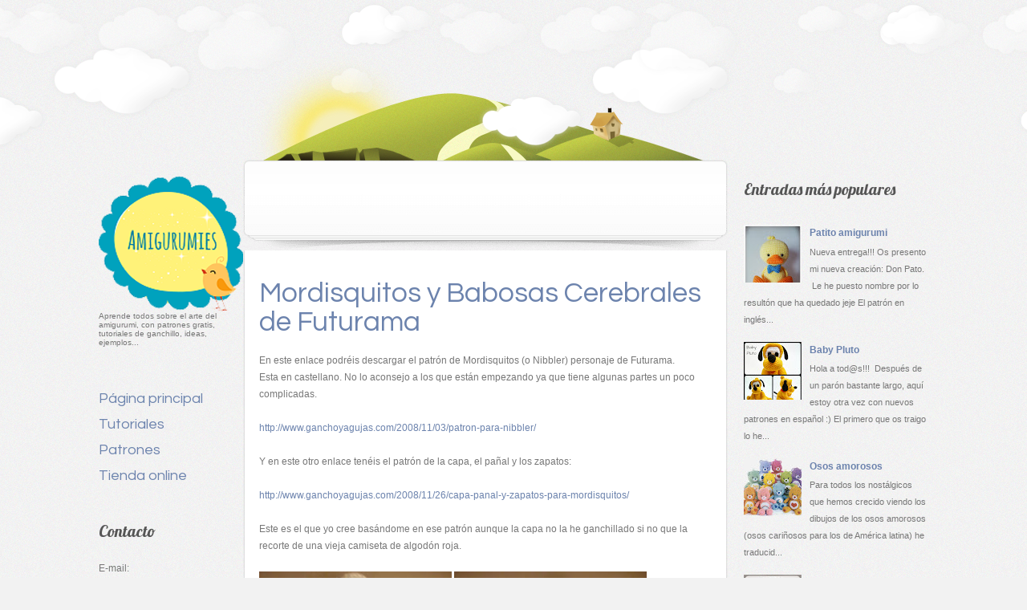

--- FILE ---
content_type: text/html; charset=UTF-8
request_url: http://amigurumies.blogspot.com/2009/10/mordisquitos-de-futurama.html
body_size: 17084
content:
<!DOCTYPE html>
<html dir='ltr' xmlns='http://www.w3.org/1999/xhtml' xmlns:b='http://www.google.com/2005/gml/b' xmlns:data='http://www.google.com/2005/gml/data' xmlns:expr='http://www.google.com/2005/gml/expr'>
<head>
<link href='https://www.blogger.com/static/v1/widgets/2944754296-widget_css_bundle.css' rel='stylesheet' type='text/css'/>
<meta content='text/html; charset=UTF-8' http-equiv='Content-Type'/>
<meta content='blogger' name='generator'/>
<link href='http://amigurumies.blogspot.com/favicon.ico' rel='icon' type='image/x-icon'/>
<link href='http://amigurumies.blogspot.com/2009/10/mordisquitos-de-futurama.html' rel='canonical'/>
<link rel="alternate" type="application/atom+xml" title="AMIGURUMIES - Atom" href="http://amigurumies.blogspot.com/feeds/posts/default" />
<link rel="alternate" type="application/rss+xml" title="AMIGURUMIES - RSS" href="http://amigurumies.blogspot.com/feeds/posts/default?alt=rss" />
<link rel="service.post" type="application/atom+xml" title="AMIGURUMIES - Atom" href="https://www.blogger.com/feeds/4487324596559253989/posts/default" />

<link rel="alternate" type="application/atom+xml" title="AMIGURUMIES - Atom" href="http://amigurumies.blogspot.com/feeds/4641523602982674664/comments/default" />
<!--Can't find substitution for tag [blog.ieCssRetrofitLinks]-->
<link href='https://blogger.googleusercontent.com/img/b/R29vZ2xl/AVvXsEjwsqyJ8_8yyHn4u6tKV49JBPtPSPrf7eVo5jdgRtvYToitTiYHEIssLbbDYvM14XT8VfM7lie2hAjF5-1ExU02BFr98s8AxNRwWkB9q6PjijpgZQtOsOnn-cv7Kn6FNLbPbn9RQhJKXAUw/s320/nibbler.jpg' rel='image_src'/>
<meta content='http://amigurumies.blogspot.com/2009/10/mordisquitos-de-futurama.html' property='og:url'/>
<meta content='Mordisquitos y Babosas Cerebrales de Futurama' property='og:title'/>
<meta content='En este enlace podréis descargar el patrón de Mordisquitos (o Nibbler) personaje de Futurama. Esta en castellano. No lo aconsejo a los que e...' property='og:description'/>
<meta content='https://blogger.googleusercontent.com/img/b/R29vZ2xl/AVvXsEjwsqyJ8_8yyHn4u6tKV49JBPtPSPrf7eVo5jdgRtvYToitTiYHEIssLbbDYvM14XT8VfM7lie2hAjF5-1ExU02BFr98s8AxNRwWkB9q6PjijpgZQtOsOnn-cv7Kn6FNLbPbn9RQhJKXAUw/w1200-h630-p-k-no-nu/nibbler.jpg' property='og:image'/>
<title>
Mordisquitos y Babosas Cerebrales de Futurama | AMIGURUMIES
</title>
<style type='text/css'>@font-face{font-family:'Lobster';font-style:normal;font-weight:400;font-display:swap;src:url(//fonts.gstatic.com/s/lobster/v32/neILzCirqoswsqX9zo-mM4MwWJXNqA.woff2)format('woff2');unicode-range:U+0460-052F,U+1C80-1C8A,U+20B4,U+2DE0-2DFF,U+A640-A69F,U+FE2E-FE2F;}@font-face{font-family:'Lobster';font-style:normal;font-weight:400;font-display:swap;src:url(//fonts.gstatic.com/s/lobster/v32/neILzCirqoswsqX9zoamM4MwWJXNqA.woff2)format('woff2');unicode-range:U+0301,U+0400-045F,U+0490-0491,U+04B0-04B1,U+2116;}@font-face{font-family:'Lobster';font-style:normal;font-weight:400;font-display:swap;src:url(//fonts.gstatic.com/s/lobster/v32/neILzCirqoswsqX9zo2mM4MwWJXNqA.woff2)format('woff2');unicode-range:U+0102-0103,U+0110-0111,U+0128-0129,U+0168-0169,U+01A0-01A1,U+01AF-01B0,U+0300-0301,U+0303-0304,U+0308-0309,U+0323,U+0329,U+1EA0-1EF9,U+20AB;}@font-face{font-family:'Lobster';font-style:normal;font-weight:400;font-display:swap;src:url(//fonts.gstatic.com/s/lobster/v32/neILzCirqoswsqX9zoymM4MwWJXNqA.woff2)format('woff2');unicode-range:U+0100-02BA,U+02BD-02C5,U+02C7-02CC,U+02CE-02D7,U+02DD-02FF,U+0304,U+0308,U+0329,U+1D00-1DBF,U+1E00-1E9F,U+1EF2-1EFF,U+2020,U+20A0-20AB,U+20AD-20C0,U+2113,U+2C60-2C7F,U+A720-A7FF;}@font-face{font-family:'Lobster';font-style:normal;font-weight:400;font-display:swap;src:url(//fonts.gstatic.com/s/lobster/v32/neILzCirqoswsqX9zoKmM4MwWJU.woff2)format('woff2');unicode-range:U+0000-00FF,U+0131,U+0152-0153,U+02BB-02BC,U+02C6,U+02DA,U+02DC,U+0304,U+0308,U+0329,U+2000-206F,U+20AC,U+2122,U+2191,U+2193,U+2212,U+2215,U+FEFF,U+FFFD;}</style>
<style id='page-skin-1' type='text/css'><!--
/*
==================================================
Template name: Legit
Version:1.0
Author: Biyan
url: http://www.dzignine.com
==================================================
/* Variable definitions
====================
<Variable name="keycolor" description="Main Color" type="color" default="#1a222a"/>
<Variable name="body.background" description="Body Background" type="background"
color="#f6f6f6"
default="#f2f2f2 url(https://blogger.googleusercontent.com/img/b/R29vZ2xl/AVvXsEiGDiGpPGMRHgRmP7LGVVpdmtPcOW0maIocrrUZFiLEtYDcCIwziVH1R4JbP9KfLf-ch9txl_Y8_SD-7Z57F2krEzmIbmEwsbv9fR2X3F6x2TKESecwVLm80nEXdiGrVQAnCGjaskkzfF8/s0/wood_floor_by_gnrbishop.jpg) repeat-x scroll top center"
/>
<Variable name="textcolor" description="Text Color"
type="color" default="#444">
<Variable name="post.title.color" description="Post Title Color"
type="color" default="#aa000b">
<Variable name="bgcolor" description="background color"
type="color" default="#f2f2f2">
<Variable name="header.bg.color" description="Header background color"
type="color" default="#ca3c3a">
<Variable name="sidebar.bgtitle.color" description="Sidebar Title Bg color"
type="color" default="#d3000e">
<Variable name="sidebar.title.textcolor" description="Sidebar Title Color"
type="color" default="#fff">
<Variable name="sidebar.title.shadowcolor" description="Sidebar shadow Color"
type="color" default="#000">
<Variable name="menu.bg.color" description="Menu Background Color"
type="color" default="#750005">
<Variable name="menu.textcolor" description="Menu Text Color"
type="color" default="#f2f2f2">
<Variable name="menu.hover.color" description="Menu Hover Color"
type="color" default="#1e1b1b">
<Variable name="bordercolor" description="Border Color"
type="color" default="#ddd">
<Variable name="bodyfont" description="Text Font"
type="font" default="12px Georgia, 'Times New Roman', Serif">
<Variable name="header.font" description="Blog Title Font"
type="font" default="normal normal 18px Georgia, 'Times New Roman', Serif">
<Variable name="header.description.font" description="Blog Description Font"
type="font" default="normal normal 18px Georgia, 'Times New Roman', Serif">
<Variable name="title.font" description="Post title font"
type="font" default="normal normal 18px Georgia, 'Times New Roman', Serif">
<Variable name="navigation.font" description="Navigation font"
type="font" default="normal normal 18px Georgia, 'Times New Roman', Serif">
<Variable name="widget.title.font" description="widget title font"
type="font" default="normal normal 18px Georgia, 'Times New Roman', Serif">
*/
/* ===================
General
=================== */
body {
background:#f2f2f2 url(http://4.bp.blogspot.com/-82QaVJc_IjU/T8_GxXP2n6I/AAAAAAAAC2Q/l5mH9Kzzs1E/s000/body.png) repeat scroll top center /* Credit: Pixel Oplosan (http://www.pixeloplosan.com) */;
margin:0;
color:#777777;
}
a:link, a:visited, a:hover {
color:#6c83ad;
text-decoration:none;
}
a:hover {
color:#45597f;
text-decoration:underline;
}
a img {
border-width:0;
}
#navbar-iframe,
#LinkList1 h2,
.feed-links {
display:none
}
.firstline {
text-transform:uppercase;
font-size:11px;
}
h1, h2, h3, h4, h5, h6 {
font-family:Arial, Helvetica, sans-serif;
font-weight:normal;
clear:both;}
h1 {font-size:28px;}
h2 {font-size:24px;}
h3 {font-size:20px;}
h4 {font-size:12px;}
h5 {font-size:10px;}
h6 {font-size:8px;}
hr {
background-color:#777777;
border:0;
height:1px;
margin-bottom:2px;
clear:both;
}
pre {
overflow:auto;
padding:10px;
background:#635c5c;
color:#fff;
margin-bottom:0;
}
/* ===================
Header
=================== */
#header-wrapper {
width: 100%;
overflow:hidden;
padding:0;
}
#header {
padding-bottom:50px;
}
#header .caption {
font-size:16px;
font-family:Garamond, Georgia, 'Times New Roman', serif;
font-style:italic;
}
#header h1 {
margin:0;
padding:10px 0 0 0;
font:normal normal 36px Lobster;
color:#666;
}
#header .description {
margin:0;
padding:0;
font:normal normal 10px Verdana, Geneva, sans-serif;
}
#header a {
color:#666;
text-decoration:none;
}
#header a:hover {
color:#111;
}
/* ===================
Outer-Wrapper
=================== */
#outer-wrapper {
width: 1074px;
margin:0 auto;
padding:0;
text-align:left;
font: normal normal 12px Helvetica, Arial, Sans;
}
#content-wrapper {
width:100%;
}
/* ===================
Set cloud
=================== */
#mountain {
background:url(https://blogger.googleusercontent.com/img/b/R29vZ2xl/AVvXsEjaYyOGyjx7FO5nzYkZkB0C46_4M3Qy4eECxP1fBajeM4B0ShaN_0Uv2W9DgKfhkowXOMV3QOpjChVj3YydliLcnPdaEXbq59VmL-1zdGgrx8UC9lpQqm22thYc7TEnKCWNZjTX-0aOOY8/s0/mountain.png) no-repeat 205px bottom;
height:200px;
width:100%;
margin:0 auto -1px auto;
}
#cover-cloud {
width:100%;
min-width:1074px;
height:200px;
position:absolute;
z-index:100;
left:0;
}
#cloud {
background: url(https://blogger.googleusercontent.com/img/b/R29vZ2xl/AVvXsEj36w7fH-mmOtgHi_llH-a3gJCHJMlfrO1l1SPxBmd6nCCD95214HMmcKnEwHfnbyzgb_JbP2DwG_FI5e-DfPQ4TRIQ15dmlDhyl1S_RR9PGrd7Y_K0MeY51iPblIskeZq_u5L7YSnSEFs/s0/cloud1.png) repeat-x 0 0;
position: absolute;
width:100%;
height:188px;
z-index: 200;
}
#cloud2 {
background: url(https://blogger.googleusercontent.com/img/b/R29vZ2xl/AVvXsEj7gQkDJxvACj6iqpaYnhRNZoQblMRrju6DIFcpCWAYiXhwJ6GJutKjXKI8ufulOuzVzhtGnEKiRZ1r2rlZG6VXjkBLybUVegs_hpRvYnQnqBFuabtDYxd0L_MWwEJ24WBM6BunaMtFJ9I/s0/cloud2.png) repeat-x 0 0;
position: absolute;
width:100%;
height:125px;
z-index: 300;
}
#cloud3 {
background: url(https://blogger.googleusercontent.com/img/b/R29vZ2xl/AVvXsEipno3o8fWsmdkRbDXNTUTngd79HRcgCjPDTrwloPV5QE0QltZmGOKMZAZnTjeyrZ2PCt1-hfyC0yaaK2d3mIgTWpGX9Vqiabu7OcFdc7KYfX5Iktvwqjb43x4sr7jZFdtZSZzy5vMvhro/s0/cloud3.png) repeat-x 0 0;
position: absolute;
width:100%;
height:46px;
z-index: 400;
}
/* ===================
Navigation
=================== */
.PageList h2 {
display:none
}
.PageList ul {
list-style:none;
margin:10px 0 0 0;
line-height:2.3em;
}
.PageList ul li {
padding:5px 0;
color:#666;
background:none;
border:none;
}
.PageList ul li a {
font:normal normal 18px 'Questrial';
}
.PageList .selected a {
color:#111;
font-weight:normal!important;
}
/* ===================
Primary Content
=================== */
#main-wrapper {
float: left;
width: 604px;
background:url(https://blogger.googleusercontent.com/img/b/R29vZ2xl/AVvXsEj8XSHym1e_YqEOyh4vDXpWUoO2RLALr_PeNP0KpnI2kAzR8BunraqPNFhO0AbMpmDbKJuE7VTSwNIiva8HtfgTniKow1wJYuFVMIaJ2FS7lL7nX6iGieLc4z5Yc6d3IGNaJlZTBLwcj5E/s0/post-head.png) no-repeat center top;
}
#main {
background:url(https://blogger.googleusercontent.com/img/b/R29vZ2xl/AVvXsEjpYbXE-QDcKb6YO3t8nN3PId4tKhfiuBtnZAEyuE51iNlGBp0yyIfrDg3SZX0f6DfRnk37kfF-4WAV_hEzTl6IgeB331hz7Kpqd5T_ncO3YCG5of28GjpUicFpewTqHQcOuTOueKK3v5o/s0/post-midd.png) repeat-y center top;
.background-position:left top;
}
#main .widget {
background:url(https://blogger.googleusercontent.com/img/b/R29vZ2xl/AVvXsEgHN2r5IN0AezdbNCDMXfTubIbaINQGwCRWq5T6hul3bUkaXb2uLvPksgbhDdniSWkc9vKWH2QKxR4O2R9VOif2wblKqsJ5wQl_nBqZn1JuWx3mjD6syIiNjlDLK96TcEu56NxAI2aO45E/s0/post-foot.png) no-repeat center bottom;
background-position:left bottom;
margin:30px 0;
padding:0 20px 20px 20px;
}
.main .Blog {
border-bottom-width: 0;
}
.post-header-line-1 {
clear:both;
font-size:11px;
text-align:lleft;
line-height:1.6em;
}
.hentry-top {
font-size:8px;
text-transform:uppercase;
text-align:left;
}
.post {
margin:0 0 50px 0;
}
.post h3 {
margin:0;
padding:0
}
.post h3 a, .post h3 a:visited, .post h3 strong {
width:100%;
font:normal normal 35px 'questrial';
float:left;
text-decoration:none;
color:#6c83ad;
text-align:left;
padding:5px 0 0 0;
margin-bottom:20px;
}
.post h3 strong, .post h3 a:hover {
color:$titlecolor;
}
.post-body {
margin:0 0 .75em;
line-height:1.8em;
}
.post-body p {
padding-top:0;
margin-top:0;
}
.post-body blockquote {
line-height:1.8em;
border-left:1px solid #ddd;
padding:10px;
color:#828282;
}
.post blockquote {
margin:0 20px;
}
.post blockquote p {
margin:.75em 0;
}
.post-footer {
margin:30px 0 0;
font-size:11px;
padding:0;
color:#b0b0b0!important;
}
.post-footer a {
color:#b0b0b0;
}
.post-footer-line-2 {
margin-top:5px
}
.comment-link {
margin-left:.6em;
}
.post img, table.tr-caption-container {
max-width:520px;
height:auto;
margin:0;
overflow:hidden;
}
.tr-caption-container img {
border: none;
padding: 0;
}
.jump-link a {
font-size:11px;
border-bottom:1px dotted #cc2610;
}
.jump-link {
margin-top:20px;
}
/* =======================
Comments Content
======================= */
#comments h4 {
font:normal normal 35px 'questrial';
font-size:16px !important;
color:#6c83ad;
clear:both;
}
#comments {
margin:0;
padding:0;
float:left;
clear:left;
.width:565px;
}
.comment-header .user {
font-size:14px;
font-weight:bold;
}
.comment-header .datetime {
font-size:11px;
}
.comment-thread li .comment-block {
border-bottom:1px dotted #e2e2e2;
padding-bottom:10px;
.margin-left:10px;
}
.comment-content {
margin:0;
padding:0;
line-height:1.8em!important;
}
.comments blockquote {
margin-bottom:20px;
padding:10px 0;
}
#comment-holder .comment-block .comment-actions a {
font-size:11px;
margin-right:20px;
}
#comment-holder .avatar-image-container {
background:transparent;
overflow:hidden;
.margin-left:-35px;
}
#comment-holder .avatar-image-container img {
border:medium none;
}
#comments-block.avatar-comment-indent  {
position:relative;
margin:0 auto;
}
/* ===================
Page Navigation
=================== */
#blog-pager-newer-link {
float:right;
}
#blog-pager-older-link {
float:left;
margin-right:10px;
}
#blog-pager {
font:normal normal 18px 'Questrial';
border-top:3px double #e2e2e2;
padding-top:20px;
clear:both;
}
/* ===================
Secondary Content
=================== */
#left-content {
float:left;
width:200px;
padding-top:20px;
}
#sidebar-wrapper {
float: right;
width: 270px;
padding-top:20px;
}
.sidebar, .header {
color: $sidebartextcolor;
line-height: 1.8em;
padding:0 20px;
}
.sidebar h2 {
font:normal normal 20px Lobster;
margin: 0 0 20px 0;
padding: 4px 0;
color:#555;
}
.sidebar ul {
list-style:none;
margin:0 0 0;
padding:0 0 0;
line-height:1.8em;
}
.sidebar li {
margin:0;
}
.sidebar .widget {
margin:0 0 20px 0;
padding:0 0 15px 0;
clear:both;
}
.sidebar .Label li {
float:left;
width:45%;
margin-right:5%;
}
.sidebar blockquote {
margin:0;
padding:15px 0;
font-size:14px;
font-style:italic;
border-top:1px solid #e2e2e2;
border-bottom:1px solid #e2e2e2;
font-family:georgia, 'times new roman', serif;
}
.sidebar .PopularPosts .item-snippet {
font-size:11px;
}
.sidebar .PopularPosts .item-title {
font-weight:bold;
}
.sidebar .Attribution .widget-content {
text-align:left!important;
color:#bbb;
text-shadow:1px 1px 0 #fff;
}
.sidebar .Attribution .widget-content a {
text-transform:uppercase;
font-weight:bold;
font-size:11px;
color:#aaa;
}
.sidebar .Attribution .widget-content a:hover {
color:#000;
}
/* ===================
Footer
=================== */
#credit-wrapper {
margin:0 auto;
padding:30px 0 0 20px;
clear:both;
color: #bbb;
line-height:1.6em;
text-shadow:1px 1px 0 #fff;
}
.credit span {
text-transform:uppercase;
font-weight:bold;
font-size:11px;
}
.credit span em {
font-weight:normal;
text-transform:lowercase;
font-style:italic;
font-family:georgia, 'times new roman', serif;
}
.credit a, .footer a:visited{
color:#aaa;
}
.credit a:hover {
color: #000;
text-decoration:underline;
}

--></style>
<!-- /CALL js -->
<script src='http://ajax.googleapis.com/ajax/libs/jquery/1.3.2/jquery.min.js' type='text/javascript'></script>
<script type='text/javascript'>
//<![CDATA[
/*
 * jQuery spritely - Sprite up the web!
 * http://spritely.net/
 *
 * Latest version:
 * http://spritely.net/download/
 *
 * Copyright 2010, Peter Chater, Artlogic Media Ltd, http://www.artlogic.net/
 * Dual licensed under the MIT or GPL Version 2 licenses.
 */
(function($) {
	$._spritely = {
		// shared methods and variables used by spritely plugin
		animate: function(options) {
			var el = $(options.el);
			var el_id = el.attr('id');
			if (!$._spritely.instances) {
				$._spritely.instances = {};
			}
			if (!$._spritely.instances[el_id]) {
				$._spritely.instances[el_id] = {current_frame: -1};
			}
			var instance = $._spritely.instances[el_id];
			if (options.type == 'sprite') {
				var frames;
				var animate = function(el) {
					var w = options.width, h = options.height;
					if (!frames) {
						frames = [];
						total = 0
						for (var i = 0; i < options.no_of_frames; i ++) {
							frames[frames.length] = (0 - total);
							total += w;
						}
					}
					if ($._spritely.instances[el_id]['current_frame'] >= frames.length - 1) {
						$._spritely.instances[el_id]['current_frame'] = 0;
					} else {
						$._spritely.instances[el_id]['current_frame'] = $._spritely.instances[el_id]['current_frame'] + 1;
					}
					el.css('background-position', frames[$._spritely.instances[el_id]['current_frame']] + 'px 0');
					if (options.bounce && options.bounce[0] > 0 && options.bounce[1] > 0) {
						var ud = options.bounce[0]; // up-down
						var lr = options.bounce[1]; // left-right
						var ms = options.bounce[2]; // milliseconds
						el
							.animate({top: '+=' + ud + 'px', left: '-=' + lr + 'px'}, ms)
							.animate({top: '-=' + ud + 'px', left: '+=' + lr + 'px'}, ms);
					}
				}
				animate(el);
			} else if (options.type == 'pan') {
				if (options.dir == 'left') { 
					$._spritely.instances[el_id]['l'] = ($._spritely.instances[el_id]['l'] - (options.speed || 1)) || 0;
				} else {
					$._spritely.instances[el_id]['l'] = ($._spritely.instances[el_id]['l'] + (options.speed || 1)) || 0;
				}
				if ($.browser.msie) {
				    // fixme - the background-position property does not work
				    // corretly in IE so we have to hack it here... Not ideal
				    // especially as $.browser is depricated
				    var bp_top = $(el).css('background-position-y') || '0';
				    $(el).css('background-position', $._spritely.instances[el_id]['l'] + 'px ' + bp_top);
				} else {
				    var bp_top = ($(el).css('background-position').split(' ') || ' ')[1];
				    $(el).css('background-position', $._spritely.instances[el_id]['l'] + 'px ' + bp_top);
				}
			}	
		},
		randomIntBetween: function(lower, higher) {
			return parseInt(rand_no = Math.floor((higher - (lower - 1)) * Math.random()) + lower);
		}
	};
	$.fn.extend({
		spritely: function(options) {
			var options = $.extend({
				type: 'sprite',
				do_once: false,
				width: null,
				height: null,
				fps: 12,
				no_of_frames: 2
			}, options || {});
			options.el = this;
			options.width = options.width || $(this).width() || 100;
			options.height = options.height || $(this).height() || 100;
			var get_rate = function() {
                return parseInt(1000 / options.fps);
            }
            if (!options.do_once) {
				window.setInterval(function() {
					$._spritely.animate(options);
				}, get_rate(options.fps));
			} else {
				$._spritely.animate(options);
			}
			return this; // so we can chain events
		},
		sprite: function(options) {
			var options = $.extend({
				type: 'sprite',
				bounce: [0, 0, 1000] // up-down, left-right, milliseconds
			}, options || {});
			return $(this).spritely(options);
		},
		pan: function(options) {
			var options = $.extend({
				type: 'pan',
				dir: 'left',
				continuous: true,
				speed: 1 // 1 pixel per frame
			}, options || {});
			return $(this).spritely(options);
		},
		flyToTap: function(options) {
			var options = $.extend({
				el_to_move: null,
				type: 'moveToTap',
				ms: 1000, // milliseconds
				do_once: true
			}, options || {});
			if (options.el_to_move) {
				$(options.el_to_move).active();
			}
			if ($._spritely.activeSprite) {
				if (window.Touch) { // iphone method see http://cubiq.org/remove-onclick-delay-on-webkit-for-iphone/9 or http://www.nimblekit.com/tutorials.html for clues...
					$(this)[0].ontouchstart = function(e) {
						var el_to_move = $._spritely.activeSprite;
						var touch = e.touches[0];
						var t = touch.pageY - (el_to_move.height() / 2);
						var l = touch.pageX - (el_to_move.width() / 2);
						el_to_move.animate({
							top: t + 'px',
							left: l + 'px'
						}, 1000);
					};
				} else {
					$(this).click(function(e) {
						var el_to_move = $._spritely.activeSprite;
						$(el_to_move).stop(true);
						var w = el_to_move.width();
						var h = el_to_move.height();
						var l = e.pageX - (w / 2);
						var t = e.pageY - (h / 2);
						el_to_move.animate({
							top: t + 'px',
							left: l + 'px'
						}, 1000);
					});
				}
			}
			return this;
		},
		active: function() {
			// the active sprite
			$._spritely.activeSprite = this;
			return this;
		},
		activeOnClick: function() {
			// make this the active script if clicked...
			var el = $(this);
			if (window.Touch) { // iphone method see http://cubiq.org/remove-onclick-delay-on-webkit-for-iphone/9 or http://www.nimblekit.com/tutorials.html for clues...
				el[0].ontouchstart = function(e) {
					$._spritely.activeSprite = el;
				};
			} else {
				el.click(function(e) {
					$._spritely.activeSprite = el;
				});
			}
			return this;
		},
		spRandom: function(options) {
			var options = $.extend({
				top: 50,
				left: 50,
				right: 290,
				bottom: 320,
				speed: 4000,
				pause: 0
			}, options || {});
			var el_id = $(this).attr('id');
			var r = $._spritely.randomIntBetween;
			var t = r(options.top, options.bottom);
			var l = r(options.left, options.right);
			$('#' + el_id).animate({
				top: t + 'px', 
				left: l + 'px'
			}, options.speed)
			window.setTimeout(function() {
				$('#' + el_id).spRandom(options);
			}, options.speed + options.pause)
			return this;
		},
		makeAbsolute: function() {
			// remove an element from its current position in the DOM and
			// position it absolutely, appended to the body tag.
			return this.each(function() {
				var el = $(this);
				var pos = el.position();
				el.css({position: "absolute", marginLeft: 0, marginTop: 0, top: pos.top, left: pos.left })
					.remove()
					.appendTo("body");
			});
		
		}
	})
})(jQuery);
// Stop IE6 re-loading background images continuously
try {
  document.execCommand("BackgroundImageCache", false, true);
} catch(err) {} 
//]]>
</script>
<!-- /BEGIN executor -->
<script type='text/javascript'>
		(function($) {
			$(document).ready(function() {
			
				$('#cloud').pan({fps: 30, speed: 1, dir: 'right'}); 
				
				$('#cloud2').pan({fps: 30, speed: 2, dir: 'right'}); 
				
				$('#cloud3').pan({fps: 30, speed: 0.5, dir: 'right'}); 

			});
		})(jQuery);
	</script>
<!-- /CALL @fontface -->
<link href='http://fonts.googleapis.com/css?family=Goudy+Lobster+Bookletter+1911|Questrial' rel='stylesheet' type='text/css'/>
<!--Google analytics-->
<script type='text/javascript'>

  var _gaq = _gaq || [];
  _gaq.push(['_setAccount', 'UA-5019969-2']);
  _gaq.push(['_trackPageview']);

  (function() {
    var ga = document.createElement('script'); ga.type = 'text/javascript'; ga.async = true;
    ga.src = ('https:' == document.location.protocol ? 'https://ssl' : 'http://www') + '.google-analytics.com/ga.js';
    var s = document.getElementsByTagName('script')[0]; s.parentNode.insertBefore(ga, s);
  })();

</script>
<!--Google adsense de pagina-->
<script async='async' src='//pagead2.googlesyndication.com/pagead/js/adsbygoogle.js'></script>
<script>
  (adsbygoogle = window.adsbygoogle || []).push({
    google_ad_client: "ca-pub-3886941679328414",
    enable_page_level_ads: true
  });
</script>
<meta content='Aprende todos sobre el arte del amigurumi(muñecos de ganchillo), con patrones gratis, tutoriales de ganchillo(crochet), ideas, ejemplos...' name='description'/>
<meta content='ganchillo, amigurumi, muñecos, hilo, crochet, patrones, español, aguja' name='keywords'/>
<link href='https://www.blogger.com/dyn-css/authorization.css?targetBlogID=4487324596559253989&amp;zx=b834b279-642e-4f1d-8918-3f3d47a02e54' media='none' onload='if(media!=&#39;all&#39;)media=&#39;all&#39;' rel='stylesheet'/><noscript><link href='https://www.blogger.com/dyn-css/authorization.css?targetBlogID=4487324596559253989&amp;zx=b834b279-642e-4f1d-8918-3f3d47a02e54' rel='stylesheet'/></noscript>
<meta name='google-adsense-platform-account' content='ca-host-pub-1556223355139109'/>
<meta name='google-adsense-platform-domain' content='blogspot.com'/>

<!-- data-ad-client=ca-pub-3886941679328414 -->

</head>
<body>
<div class='navbar section' id='navbar'><div class='widget Navbar' data-version='1' id='Navbar1'><script type="text/javascript">
    function setAttributeOnload(object, attribute, val) {
      if(window.addEventListener) {
        window.addEventListener('load',
          function(){ object[attribute] = val; }, false);
      } else {
        window.attachEvent('onload', function(){ object[attribute] = val; });
      }
    }
  </script>
<div id="navbar-iframe-container"></div>
<script type="text/javascript" src="https://apis.google.com/js/platform.js"></script>
<script type="text/javascript">
      gapi.load("gapi.iframes:gapi.iframes.style.bubble", function() {
        if (gapi.iframes && gapi.iframes.getContext) {
          gapi.iframes.getContext().openChild({
              url: 'https://www.blogger.com/navbar/4487324596559253989?po\x3d4641523602982674664\x26origin\x3dhttp://amigurumies.blogspot.com',
              where: document.getElementById("navbar-iframe-container"),
              id: "navbar-iframe"
          });
        }
      });
    </script><script type="text/javascript">
(function() {
var script = document.createElement('script');
script.type = 'text/javascript';
script.src = '//pagead2.googlesyndication.com/pagead/js/google_top_exp.js';
var head = document.getElementsByTagName('head')[0];
if (head) {
head.appendChild(script);
}})();
</script>
</div></div>
<!-- caja facebook-->
<div id='fb-root'></div>
<script>(function(d, s, id) {
  var js, fjs = d.getElementsByTagName(s)[0];
  if (d.getElementById(id)) return;
  js = d.createElement(s); js.id = id;
  js.src = "//connect.facebook.net/es_LA/all.js#xfbml=1";
  fjs.parentNode.insertBefore(js, fjs);
}(document, 'script', 'facebook-jssdk'));</script>
<div id='cover-cloud'>
<div id='cloud'>&#160;</div>
<div id='cloud2'>&#160;</div>
<div id='cloud3'>&#160;</div>
</div>
<div id='outer-wrapper'><div id='wrap2'>
<div id='content-wrapper'>
<div id='mountain'></div>
<div id='left-content'>
<div id='header-wrapper'>
<div class='header section' id='header'><div class='widget Header' data-version='1' id='Header1'>
<div id='header-inner'>
<a href='http://amigurumies.blogspot.com/' style='display: block'>
<img alt='AMIGURUMIES' height='169px; ' id='Header1_headerimg' src='https://blogger.googleusercontent.com/img/b/R29vZ2xl/AVvXsEiWfhS8CoMG3I0VuaZjCXMxGfxllBpHzOxrwwDVLA_yow4WmSVfZ2ZIM5HAXAwC_mOyyd1kzWqViyrx5u6cGXKKfczPS1XOeioZ57eUnqZEj8KeEXFhH56aKpWJeyHUVv7fVqutj01Mryjp/s1600/amigurumies2pqno.png' style='display: block' width='190px; '/>
</a>
<div class='descriptionwrapper'>
<p class='description'><span>Aprende todos sobre el arte del amigurumi, con patrones gratis, tutoriales de ganchillo, ideas, ejemplos...</span></p>
</div>
</div>
</div></div>
</div>
<div id='sidebar2-wrapper'>
<div class='sidebar section' id='leftsidebar'><div class='widget PageList' data-version='1' id='PageList1'>
<h2>Pages</h2>
<div class='widget-content'>
<ul>
<li><a href='http://amigurumies.blogspot.com/'>Página principal</a></li>
<li><a href='http://amigurumies.blogspot.fr/search/label/Tutorial%20de%20ganchillo'>Tutoriales</a></li>
<li><a href='http://amigurumies.blogspot.fr/search/label/Patrones'>Patrones</a></li>
<li><a href='http://es.dawanda.com/shop/amigurumies'>Tienda online</a></li>
</ul>
<div class='clear'></div>
</div>
</div><div class='widget HTML' data-version='1' id='HTML2'>
<h2 class='title'>Contacto</h2>
<div class='widget-content'>
E-mail: <span style="font-weight:bold;">consultas@amigurumies.net</span>
</div>
<div class='clear'></div>
</div><div class='widget AdSense' data-version='1' id='AdSense1'>
<div class='widget-content'>
<script type="text/javascript">
    google_ad_client = "ca-pub-3886941679328414";
    google_ad_host = "ca-host-pub-1556223355139109";
    google_ad_host_channel = "L0001";
    google_ad_slot = "3945691516";
    google_ad_width = 160;
    google_ad_height = 600;
</script>
<!-- amigurumies_leftsidebar_AdSense1_160x600_as -->
<script type="text/javascript"
src="//pagead2.googlesyndication.com/pagead/show_ads.js">
</script>
<div class='clear'></div>
</div>
</div><div class='widget Label' data-version='1' id='Label1'>
<h2>Etiquetas</h2>
<div class='widget-content cloud-label-widget-content'>
<span class='label-size label-size-5'>
<a dir='ltr' href='http://amigurumies.blogspot.com/search/label/Amigurumis'>Amigurumis</a>
<span class='label-count' dir='ltr'>(76)</span>
</span>
<span class='label-size label-size-5'>
<a dir='ltr' href='http://amigurumies.blogspot.com/search/label/Patrones'>Patrones</a>
<span class='label-count' dir='ltr'>(72)</span>
</span>
<span class='label-size label-size-2'>
<a dir='ltr' href='http://amigurumies.blogspot.com/search/label/Hello%20Kitty'>Hello Kitty</a>
<span class='label-count' dir='ltr'>(5)</span>
</span>
<span class='label-size label-size-2'>
<a dir='ltr' href='http://amigurumies.blogspot.com/search/label/Osito'>Osito</a>
<span class='label-count' dir='ltr'>(5)</span>
</span>
<span class='label-size label-size-2'>
<a dir='ltr' href='http://amigurumies.blogspot.com/search/label/Baby%20Disney'>Baby Disney</a>
<span class='label-count' dir='ltr'>(4)</span>
</span>
<span class='label-size label-size-2'>
<a dir='ltr' href='http://amigurumies.blogspot.com/search/label/Conejito'>Conejito</a>
<span class='label-count' dir='ltr'>(4)</span>
</span>
<span class='label-size label-size-2'>
<a dir='ltr' href='http://amigurumies.blogspot.com/search/label/Amigurumi%20USB'>Amigurumi USB</a>
<span class='label-count' dir='ltr'>(3)</span>
</span>
<span class='label-size label-size-2'>
<a dir='ltr' href='http://amigurumies.blogspot.com/search/label/Gatos'>Gatos</a>
<span class='label-count' dir='ltr'>(3)</span>
</span>
<span class='label-size label-size-2'>
<a dir='ltr' href='http://amigurumies.blogspot.com/search/label/Tutorial%20de%20ganchillo'>Tutorial de ganchillo</a>
<span class='label-count' dir='ltr'>(3)</span>
</span>
<span class='label-size label-size-2'>
<a dir='ltr' href='http://amigurumies.blogspot.com/search/label/Cartera'>Cartera</a>
<span class='label-count' dir='ltr'>(2)</span>
</span>
<span class='label-size label-size-2'>
<a dir='ltr' href='http://amigurumies.blogspot.com/search/label/Halloween'>Halloween</a>
<span class='label-count' dir='ltr'>(2)</span>
</span>
<span class='label-size label-size-2'>
<a dir='ltr' href='http://amigurumies.blogspot.com/search/label/Leon'>Leon</a>
<span class='label-count' dir='ltr'>(2)</span>
</span>
<span class='label-size label-size-2'>
<a dir='ltr' href='http://amigurumies.blogspot.com/search/label/Mario%20Bros'>Mario Bros</a>
<span class='label-count' dir='ltr'>(2)</span>
</span>
<span class='label-size label-size-2'>
<a dir='ltr' href='http://amigurumies.blogspot.com/search/label/M%C3%B3vil%20infantil'>Móvil infantil</a>
<span class='label-count' dir='ltr'>(2)</span>
</span>
<span class='label-size label-size-2'>
<a dir='ltr' href='http://amigurumies.blogspot.com/search/label/Pajarito'>Pajarito</a>
<span class='label-count' dir='ltr'>(2)</span>
</span>
<span class='label-size label-size-2'>
<a dir='ltr' href='http://amigurumies.blogspot.com/search/label/Pifufos'>Pifufos</a>
<span class='label-count' dir='ltr'>(2)</span>
</span>
<span class='label-size label-size-2'>
<a dir='ltr' href='http://amigurumies.blogspot.com/search/label/Rat%C3%B3n'>Ratón</a>
<span class='label-count' dir='ltr'>(2)</span>
</span>
<span class='label-size label-size-2'>
<a dir='ltr' href='http://amigurumies.blogspot.com/search/label/Unicornio'>Unicornio</a>
<span class='label-count' dir='ltr'>(2)</span>
</span>
<span class='label-size label-size-2'>
<a dir='ltr' href='http://amigurumies.blogspot.com/search/label/Winnie%20the%20pooh'>Winnie the pooh</a>
<span class='label-count' dir='ltr'>(2)</span>
</span>
<span class='label-size label-size-1'>
<a dir='ltr' href='http://amigurumies.blogspot.com/search/label/Angry%20Birds'>Angry Birds</a>
<span class='label-count' dir='ltr'>(1)</span>
</span>
<span class='label-size label-size-1'>
<a dir='ltr' href='http://amigurumies.blogspot.com/search/label/Bal%C3%B3n%20de%20futbol'>Balón de futbol</a>
<span class='label-count' dir='ltr'>(1)</span>
</span>
<span class='label-size label-size-1'>
<a dir='ltr' href='http://amigurumies.blogspot.com/search/label/Bugs%20Bunny'>Bugs Bunny</a>
<span class='label-count' dir='ltr'>(1)</span>
</span>
<span class='label-size label-size-1'>
<a dir='ltr' href='http://amigurumies.blogspot.com/search/label/Camale%C3%B3n'>Camaleón</a>
<span class='label-count' dir='ltr'>(1)</span>
</span>
<span class='label-size label-size-1'>
<a dir='ltr' href='http://amigurumies.blogspot.com/search/label/Chihuahua'>Chihuahua</a>
<span class='label-count' dir='ltr'>(1)</span>
</span>
<span class='label-size label-size-1'>
<a dir='ltr' href='http://amigurumies.blogspot.com/search/label/Chip%20y%20Chop'>Chip y Chop</a>
<span class='label-count' dir='ltr'>(1)</span>
</span>
<span class='label-size label-size-1'>
<a dir='ltr' href='http://amigurumies.blogspot.com/search/label/Donut'>Donut</a>
<span class='label-count' dir='ltr'>(1)</span>
</span>
<span class='label-size label-size-1'>
<a dir='ltr' href='http://amigurumies.blogspot.com/search/label/Doraemon'>Doraemon</a>
<span class='label-count' dir='ltr'>(1)</span>
</span>
<span class='label-size label-size-1'>
<a dir='ltr' href='http://amigurumies.blogspot.com/search/label/Dumbo'>Dumbo</a>
<span class='label-count' dir='ltr'>(1)</span>
</span>
<span class='label-size label-size-1'>
<a dir='ltr' href='http://amigurumies.blogspot.com/search/label/Elefante'>Elefante</a>
<span class='label-count' dir='ltr'>(1)</span>
</span>
<span class='label-size label-size-1'>
<a dir='ltr' href='http://amigurumies.blogspot.com/search/label/Fantasma'>Fantasma</a>
<span class='label-count' dir='ltr'>(1)</span>
</span>
<span class='label-size label-size-1'>
<a dir='ltr' href='http://amigurumies.blogspot.com/search/label/Felix%20el%20gato'>Felix el gato</a>
<span class='label-count' dir='ltr'>(1)</span>
</span>
<span class='label-size label-size-1'>
<a dir='ltr' href='http://amigurumies.blogspot.com/search/label/Frankenstein'>Frankenstein</a>
<span class='label-count' dir='ltr'>(1)</span>
</span>
<span class='label-size label-size-1'>
<a dir='ltr' href='http://amigurumies.blogspot.com/search/label/Garfieldf'>Garfieldf</a>
<span class='label-count' dir='ltr'>(1)</span>
</span>
<span class='label-size label-size-1'>
<a dir='ltr' href='http://amigurumies.blogspot.com/search/label/Hipop%C3%B3tamo'>Hipopótamo</a>
<span class='label-count' dir='ltr'>(1)</span>
</span>
<span class='label-size label-size-1'>
<a dir='ltr' href='http://amigurumies.blogspot.com/search/label/Jirafa'>Jirafa</a>
<span class='label-count' dir='ltr'>(1)</span>
</span>
<span class='label-size label-size-1'>
<a dir='ltr' href='http://amigurumies.blogspot.com/search/label/Kodama'>Kodama</a>
<span class='label-count' dir='ltr'>(1)</span>
</span>
<span class='label-size label-size-1'>
<a dir='ltr' href='http://amigurumies.blogspot.com/search/label/Kokeshi'>Kokeshi</a>
<span class='label-count' dir='ltr'>(1)</span>
</span>
<span class='label-size label-size-1'>
<a dir='ltr' href='http://amigurumies.blogspot.com/search/label/Mariquita'>Mariquita</a>
<span class='label-count' dir='ltr'>(1)</span>
</span>
<span class='label-size label-size-1'>
<a dir='ltr' href='http://amigurumies.blogspot.com/search/label/Mickey%20Mouse'>Mickey Mouse</a>
<span class='label-count' dir='ltr'>(1)</span>
</span>
<span class='label-size label-size-1'>
<a dir='ltr' href='http://amigurumies.blogspot.com/search/label/Mono'>Mono</a>
<span class='label-count' dir='ltr'>(1)</span>
</span>
<span class='label-size label-size-1'>
<a dir='ltr' href='http://amigurumies.blogspot.com/search/label/Monstruo'>Monstruo</a>
<span class='label-count' dir='ltr'>(1)</span>
</span>
<span class='label-size label-size-1'>
<a dir='ltr' href='http://amigurumies.blogspot.com/search/label/Monstruo%20de%20las%20galletas'>Monstruo de las galletas</a>
<span class='label-count' dir='ltr'>(1)</span>
</span>
<span class='label-size label-size-1'>
<a dir='ltr' href='http://amigurumies.blogspot.com/search/label/Mordisquitos'>Mordisquitos</a>
<span class='label-count' dir='ltr'>(1)</span>
</span>
<span class='label-size label-size-1'>
<a dir='ltr' href='http://amigurumies.blogspot.com/search/label/Pato'>Pato</a>
<span class='label-count' dir='ltr'>(1)</span>
</span>
<span class='label-size label-size-1'>
<a dir='ltr' href='http://amigurumies.blogspot.com/search/label/Ping%C3%BCino'>Pingüino</a>
<span class='label-count' dir='ltr'>(1)</span>
</span>
<span class='label-size label-size-1'>
<a dir='ltr' href='http://amigurumies.blogspot.com/search/label/Piol%C3%ADn'>Piolín</a>
<span class='label-count' dir='ltr'>(1)</span>
</span>
<span class='label-size label-size-1'>
<a dir='ltr' href='http://amigurumies.blogspot.com/search/label/Pokemon'>Pokemon</a>
<span class='label-count' dir='ltr'>(1)</span>
</span>
<span class='label-size label-size-1'>
<a dir='ltr' href='http://amigurumies.blogspot.com/search/label/Pucca'>Pucca</a>
<span class='label-count' dir='ltr'>(1)</span>
</span>
<span class='label-size label-size-1'>
<a dir='ltr' href='http://amigurumies.blogspot.com/search/label/Pulpo'>Pulpo</a>
<span class='label-count' dir='ltr'>(1)</span>
</span>
<span class='label-size label-size-1'>
<a dir='ltr' href='http://amigurumies.blogspot.com/search/label/San%20Valent%C3%ADn'>San Valentín</a>
<span class='label-count' dir='ltr'>(1)</span>
</span>
<span class='label-size label-size-1'>
<a dir='ltr' href='http://amigurumies.blogspot.com/search/label/Shin-Chan'>Shin-Chan</a>
<span class='label-count' dir='ltr'>(1)</span>
</span>
<span class='label-size label-size-1'>
<a dir='ltr' href='http://amigurumies.blogspot.com/search/label/Snoopy'>Snoopy</a>
<span class='label-count' dir='ltr'>(1)</span>
</span>
<span class='label-size label-size-1'>
<a dir='ltr' href='http://amigurumies.blogspot.com/search/label/Sonajeros'>Sonajeros</a>
<span class='label-count' dir='ltr'>(1)</span>
</span>
<span class='label-size label-size-1'>
<a dir='ltr' href='http://amigurumies.blogspot.com/search/label/Supernena'>Supernena</a>
<span class='label-count' dir='ltr'>(1)</span>
</span>
<span class='label-size label-size-1'>
<a dir='ltr' href='http://amigurumies.blogspot.com/search/label/Sylvestre'>Sylvestre</a>
<span class='label-count' dir='ltr'>(1)</span>
</span>
<span class='label-size label-size-1'>
<a dir='ltr' href='http://amigurumies.blogspot.com/search/label/Taz'>Taz</a>
<span class='label-count' dir='ltr'>(1)</span>
</span>
<span class='label-size label-size-1'>
<a dir='ltr' href='http://amigurumies.blogspot.com/search/label/Tortugas'>Tortugas</a>
<span class='label-count' dir='ltr'>(1)</span>
</span>
<span class='label-size label-size-1'>
<a dir='ltr' href='http://amigurumies.blogspot.com/search/label/Totoro'>Totoro</a>
<span class='label-count' dir='ltr'>(1)</span>
</span>
<span class='label-size label-size-1'>
<a dir='ltr' href='http://amigurumies.blogspot.com/search/label/material'>material</a>
<span class='label-count' dir='ltr'>(1)</span>
</span>
<span class='label-size label-size-1'>
<a dir='ltr' href='http://amigurumies.blogspot.com/search/label/%C2%BFque%20es%20un%20amigurumi%3F'>&#191;que es un amigurumi?</a>
<span class='label-count' dir='ltr'>(1)</span>
</span>
<div class='clear'></div>
</div>
</div>
</div>
</div>
<div id='credit-wrapper'>
<div class='credit'>
Copyright &#169; <a href='http://amigurumies.blogspot.com/'>AMIGURUMIES</a><br/>
<span>Design <em>by</em>
<a href='http://dzignine.com'>Dzignine</a></span>
</div>
</div>
</div><!-- /END leftContent -->
<div id='main-wrapper'>
<div class='main section' id='main'><div class='widget HTML' data-version='1' id='HTML4'>
<div class='widget-content'>
<!--Adsense-->
<center><script type="text/javascript"><!--
google_ad_client = "ca-pub-3886941679328414";
google_ad_host = "pub-1556223355139109";
/* blog amigurumi */
google_ad_slot = "5785758258";
google_ad_width = 468;
google_ad_height = 60;
//-->
</script>
<script type="text/javascript"
src="http://pagead2.googlesyndication.com/pagead/show_ads.js">
</script></center>
</div>
<div class='clear'></div>
</div><div class='widget Blog' data-version='1' id='Blog1'>
<div class='blog-posts hfeed'>
<!--Can't find substitution for tag [defaultAdStart]-->

        <div class="date-outer">
      

        <div class="date-posts">
      
<div class='post-outer'>
<div class='post hentry'>
<div class='hentry-top'>
<span><!--Can't find substitution for tag [post.dateHeader]--></span>
</div>
<a name='4641523602982674664'></a>
<h3 class='post-title entry-title'>
<a href='http://amigurumies.blogspot.com/2009/10/mordisquitos-de-futurama.html'>Mordisquitos y Babosas Cerebrales de Futurama</a>
</h3>
<div class='post-header'>
<div class='post-header-line-1'>
</div>
</div>
<div class='post-body entry-content'>
En este enlace podréis descargar el patrón de Mordisquitos (o Nibbler) personaje de Futurama.<br />Esta en castellano. No lo aconsejo a los que están empezando ya que tiene algunas partes un poco complicadas.<br /><a href="http://www.ganchoyagujas.com/2008/11/03/patron-para-nibbler/"><br /></a><a href="http://www.ganchoyagujas.com/2008/11/03/patron-para-nibbler/">http://www.ganchoyagujas.com/2008/11/03/patron-para-nibbler/</a><br /><br />Y en este otro enlace tenéis el patrón de la capa, el pañal y los zapatos:<br /><a href="http://www.ganchoyagujas.com/2008/11/26/capa-panal-y-zapatos-para-mordisquitos/"><br />http://www.ganchoyagujas.com/2008/11/26/capa-panal-y-zapatos-para-mordisquitos/</a><br /><br />Este es el que yo cree basándome en ese patrón aunque la capa no la he ganchillado si no que la recorte de una vieja camiseta de algodón roja.<br /><br /><a href="https://blogger.googleusercontent.com/img/b/R29vZ2xl/AVvXsEjwsqyJ8_8yyHn4u6tKV49JBPtPSPrf7eVo5jdgRtvYToitTiYHEIssLbbDYvM14XT8VfM7lie2hAjF5-1ExU02BFr98s8AxNRwWkB9q6PjijpgZQtOsOnn-cv7Kn6FNLbPbn9RQhJKXAUw/s1600-h/nibbler.jpg" onblur="try {parent.deselectBloggerImageGracefully();} catch(e) {}"><img alt="" border="0" id="BLOGGER_PHOTO_ID_5390387569849216834" src="https://blogger.googleusercontent.com/img/b/R29vZ2xl/AVvXsEjwsqyJ8_8yyHn4u6tKV49JBPtPSPrf7eVo5jdgRtvYToitTiYHEIssLbbDYvM14XT8VfM7lie2hAjF5-1ExU02BFr98s8AxNRwWkB9q6PjijpgZQtOsOnn-cv7Kn6FNLbPbn9RQhJKXAUw/s320/nibbler.jpg" style="cursor: pointer; width: 240px; height: 320px;" /></a>   <a href="https://blogger.googleusercontent.com/img/b/R29vZ2xl/AVvXsEjEgNq1twxZhHOWX65ieIn1sPB3x1yqJXCz3aCVvC3IlU98FBOLBQBhc_RTT7m67j3Ju8huAyEpulNGgotQnaXUqm9IGVLs7Gkd2kpsBz81aWWRexNLikuiK1OZM4hs7YyXSkuCupOYt5if/s1600-h/nibbler2.jpg" onblur="try {parent.deselectBloggerImageGracefully();} catch(e) {}"><img alt="" border="0" id="BLOGGER_PHOTO_ID_5390387695416314482" src="https://blogger.googleusercontent.com/img/b/R29vZ2xl/AVvXsEjEgNq1twxZhHOWX65ieIn1sPB3x1yqJXCz3aCVvC3IlU98FBOLBQBhc_RTT7m67j3Ju8huAyEpulNGgotQnaXUqm9IGVLs7Gkd2kpsBz81aWWRexNLikuiK1OZM4hs7YyXSkuCupOYt5if/s320/nibbler2.jpg" style="cursor: pointer; width: 240px; height: 320px;" /></a><br /><br />También dejo el enlace con el patrón de las babosas cerebrales que aparecen en la series y una foto de la que hice yo.<br /><ul><li><a href="http://www.ganchoyagujas.com/2008/10/17/babosas-cerebrales/">babosas-cerebrales (patrón)<br /></a></li></ul><a href="https://blogger.googleusercontent.com/img/b/R29vZ2xl/AVvXsEhT8bKLAbezajyJvsHZHhh3zyyL-UkPIBj7jqa66h6JESkqEIm_8j0aCGScgj8WYtlfAMth6f9BaGfBDSZBA1uCwXWfJrMdGpzIOt44hXmba-O6TQZURr8KHHvUVMsIQZdl0lWZM8u8yVW9/s1600-h/babosa.jpg" onblur="try {parent.deselectBloggerImageGracefully();} catch(e) {}"><img alt="" border="0" id="BLOGGER_PHOTO_ID_5400844870456133378" src="https://blogger.googleusercontent.com/img/b/R29vZ2xl/AVvXsEhT8bKLAbezajyJvsHZHhh3zyyL-UkPIBj7jqa66h6JESkqEIm_8j0aCGScgj8WYtlfAMth6f9BaGfBDSZBA1uCwXWfJrMdGpzIOt44hXmba-O6TQZURr8KHHvUVMsIQZdl0lWZM8u8yVW9/s320/babosa.jpg" style="cursor: pointer; width: 202px; height: 254px;" /></a>
<div style='clear: both;'></div>
</div>
<div class='post-footer'>
<div class='post-footer-line post-footer-line-1'>
<span class='post-author vcard' style='margin-right:10px;'>
</span>
<span class='post-labels'>
<span class='fl'>Label: </span>
<a href='http://amigurumies.blogspot.com/search/label/Amigurumis' rel='tag'>Amigurumis</a>,
<a href='http://amigurumies.blogspot.com/search/label/Mordisquitos' rel='tag'>Mordisquitos</a>,
<a href='http://amigurumies.blogspot.com/search/label/Patrones' rel='tag'>Patrones</a>
</span>
</div>
<div class='post-footer-line post-footer-line-2'>
<div class='post-share-buttons'>
<a class='goog-inline-block share-button sb-email' href='https://www.blogger.com/share-post.g?blogID=4487324596559253989&postID=4641523602982674664&target=email' target='_blank' title='Enviar por correo electrónico'>
<span class='share-button-link-text'>Enviar por correo electrónico</span>
</a><a class='goog-inline-block share-button sb-blog' href='https://www.blogger.com/share-post.g?blogID=4487324596559253989&postID=4641523602982674664&target=blog' onclick='window.open(this.href, "_blank", "height=270,width=475"); return false;' target='_blank' title='Escribe un blog'>
<span class='share-button-link-text'>Escribe un blog</span>
</a><a class='goog-inline-block share-button sb-twitter' href='https://www.blogger.com/share-post.g?blogID=4487324596559253989&postID=4641523602982674664&target=twitter' target='_blank' title='Compartir en X'>
<span class='share-button-link-text'>Compartir en X</span>
</a><a class='goog-inline-block share-button sb-facebook' href='https://www.blogger.com/share-post.g?blogID=4487324596559253989&postID=4641523602982674664&target=facebook' onclick='window.open(this.href, "_blank", "height=430,width=640"); return false;' target='_blank' title='Compartir con Facebook'>
<span class='share-button-link-text'>Compartir con Facebook</span>
</a>
</div>
</div>
<div class='post-footer-line post-footer-line-3'>
<span class='item-control blog-admin pid-1561283338'>
<a href='https://www.blogger.com/post-edit.g?blogID=4487324596559253989&postID=4641523602982674664&from=pencil' title='Editar entrada'>
<img alt='' class='icon-action' height='18' src='http://img2.blogblog.com/img/icon18_edit_allbkg.gif' width='18'/>
</a>
</span>
<span class='post-location'>
</span>
</div>
</div>
</div>
<div class='comments' id='comments'>
<a name='comments'></a>
<div id='backlinks-container'>
<div id='Blog1_backlinks-container'>
</div>
</div>
</div>
</div>

      </div></div>
    
<!--Can't find substitution for tag [adEnd]-->
</div>
<div class='blog-pager' id='blog-pager'>
<span id='blog-pager-newer-link'>
<a class='blog-pager-newer-link' href='http://amigurumies.blogspot.com/2009/10/pokemon-squitle.html' id='Blog1_blog-pager-newer-link' title='Entrada más reciente'>Entrada más reciente</a>
</span>
<span id='blog-pager-older-link'>
<a class='blog-pager-older-link' href='http://amigurumies.blogspot.com/2009/09/osito.html' id='Blog1_blog-pager-older-link' title='Entrada antigua'>Entrada antigua</a>
</span>
</div>
<div class='clear'></div>
<div class='post-feeds'>
</div>
</div><div class='widget HTML' data-version='1' id='HTML3'>
<div class='widget-content'>
<script charset='utf-8' language='javascript' src='http://panel.taggify.net/va/view.ashx?key=6935574674764503a8703f096003dcf2&country=&tzo=1&chn=579&min_w=200&min_h=150&auto_tlt=FFFF99&auto_txt=A2A2A2&auto_price=66FFFF&auto_img_brd=D8D8D8&auto_bg=000000&auto_transp=63&cref=30,13,85,53,116,128,135,1,142,20,147,153&auto_ro=1&no_roll=0&auto_types=inbar,indisp&no_textify=1' type='text/javascript'/></script>


<!--Adsense-->
<center><script type="text/javascript"><!--
google_ad_client = "ca-pub-3886941679328414";
google_ad_host = "pub-1556223355139109";
/* blog amigurumi */
google_ad_slot = "5785758258";
google_ad_width = 468;
google_ad_height = 60;
//-->
</script>
<script type="text/javascript"
src="http://pagead2.googlesyndication.com/pagead/show_ads.js">
</script></center>
</div>
<div class='clear'></div>
</div></div>
</div><!-- /END mainWrapper -->
<div id='sidebar-wrapper'>
<div class='sidebar section' id='rightsidebar'><div class='widget PopularPosts' data-version='1' id='PopularPosts1'>
<h2>Entradas más populares</h2>
<div class='widget-content popular-posts'>
<ul>
<li>
<div class='item-content'>
<div class='item-thumbnail'>
<a href='http://amigurumies.blogspot.com/2013/11/patito-amigurumi.html' target='_blank'>
<img alt='' border='0' src='https://blogger.googleusercontent.com/img/b/R29vZ2xl/AVvXsEhHWjn6eDuyJNpCPrepjpEudUuKN_qVEzVWPnE7XrA8QniawJ544TgtTfQbf9deiYY2wMAm9oYke4TfKpsblj-518F8xEcoZMSUUyBvNRN8E3t_jdUyM8_4G_JpePFkkYSnzjbnmsWK1iLJ/w72-h72-p-k-no-nu/patito.jpg'/>
</a>
</div>
<div class='item-title'><a href='http://amigurumies.blogspot.com/2013/11/patito-amigurumi.html'>Patito amigurumi</a></div>
<div class='item-snippet'>Nueva entrega!!!   Os presento mi nueva creación: Don Pato. &#160;Le he puesto nombre por lo resultón que ha quedado jeje     El patrón en inglés...</div>
</div>
<div style='clear: both;'></div>
</li>
<li>
<div class='item-content'>
<div class='item-thumbnail'>
<a href='http://amigurumies.blogspot.com/2013/09/baby-pluto.html' target='_blank'>
<img alt='' border='0' src='https://blogger.googleusercontent.com/img/b/R29vZ2xl/AVvXsEj7QzGeANCGQ6owiBft93X4l4WHUugcyMxcrlVPZxMJ-YLOcioSskuYmmZG0Fnef6JJ-VJbVGCp0zT45YKyHRNOv-gvzpqebFt1Vg4_JgjJ7z3gQocOseZ87rPIdiNK9KseMdgH-DejTSgE/w72-h72-p-k-no-nu/baby_pluto.jpg'/>
</a>
</div>
<div class='item-title'><a href='http://amigurumies.blogspot.com/2013/09/baby-pluto.html'>Baby Pluto </a></div>
<div class='item-snippet'>Hola a tod@s!!!&#160;   Después de un parón bastante largo, aquí estoy otra vez con nuevos patrones en español :)  El primero que os traigo lo he...</div>
</div>
<div style='clear: both;'></div>
</li>
<li>
<div class='item-content'>
<div class='item-thumbnail'>
<a href='http://amigurumies.blogspot.com/2009/12/osos-amorosos.html' target='_blank'>
<img alt='' border='0' src='https://blogger.googleusercontent.com/img/b/R29vZ2xl/AVvXsEhmXhiRV3Ov5gQxn8EPwe1x3D8DlYcuUf2ROyquFev934AGtWxxr2g-tNzF_JF34ARB7tJfo3rf9F4ICKwwToj4fnwoKYNAsyc5viM2CC4gnBwWct4oQ-lqtNMNdBvJNd2qpAAz02GYpuAv/w72-h72-p-k-no-nu/1.jpg'/>
</a>
</div>
<div class='item-title'><a href='http://amigurumies.blogspot.com/2009/12/osos-amorosos.html'>Osos amorosos</a></div>
<div class='item-snippet'>Para todos los nostálgicos que hemos crecido viendo los dibujos de los osos amorosos (osos cariñosos para los de América latina) he traducid...</div>
</div>
<div style='clear: both;'></div>
</li>
<li>
<div class='item-content'>
<div class='item-thumbnail'>
<a href='http://amigurumies.blogspot.com/2013/06/elefante.html' target='_blank'>
<img alt='' border='0' src='https://blogger.googleusercontent.com/img/b/R29vZ2xl/AVvXsEhDqScNR7ritkrAMbOMrwGe7u5dON43nDCkCO2ErK1rr23qvSVySznKAX2C2L2kE-en0EOuNU87s1YLx5hrv8CMJ9jYA1qtAk_tsM9Qk2ZIkrNltC0qtPvoMD8ErDy9XvrrnR7Ue9S5cDON/w72-h72-p-k-no-nu/elefante.jpg'/>
</a>
</div>
<div class='item-title'><a href='http://amigurumies.blogspot.com/2013/06/elefante.html'>Elefante</a></div>
<div class='item-snippet'>Hoy os traigo este precioso elefante que aunque parezca muy simple, no se lo recomiendo a l@s que estéis empezando. La parte de las patas y ...</div>
</div>
<div style='clear: both;'></div>
</li>
<li>
<div class='item-content'>
<div class='item-thumbnail'>
<a href='http://amigurumies.blogspot.com/2010/12/dumbo.html' target='_blank'>
<img alt='' border='0' src='https://blogger.googleusercontent.com/img/b/R29vZ2xl/AVvXsEhj6_kZxjnV-iFCmuqFb0RrRAGjqMz4qoB2nP0UClJ_bRX0WTTrl7vQJdUNjggky94laj7ZFpBqfv0mci726Aayt1qSAQ3ENEZrA5HU6antu_6GFyNufPiPKRBh4zI-AlnAtzKCpmsSrITI/w72-h72-p-k-no-nu/dumbo.jpg'/>
</a>
</div>
<div class='item-title'><a href='http://amigurumies.blogspot.com/2010/12/dumbo.html'>Dumbo</a></div>
<div class='item-snippet'>Hola!! Esta vez le  tocado  a Dumbo. Patrón de Dumbo: Dumbo.pdf Espero que os sea útil... Saludos a tod@s!!</div>
</div>
<div style='clear: both;'></div>
</li>
<li>
<div class='item-content'>
<div class='item-thumbnail'>
<a href='http://amigurumies.blogspot.com/2009/11/tweety-piolin.html' target='_blank'>
<img alt='' border='0' src='https://blogger.googleusercontent.com/img/b/R29vZ2xl/AVvXsEj5v9v5nHyAlxyDQQOeOsSAhpZvU8cyDS1kA5bVg1t5YlRZl9vGha1zJH6PZmjkKDU_QDWW2VLmJvnPFyU0ngoqXtB-zFAqBMlh03hZ94QXOmT-t01FeMwnXR6TyGu_NsNkQX-4nZHUPA_L/w72-h72-p-k-no-nu/tweety.jpg'/>
</a>
</div>
<div class='item-title'><a href='http://amigurumies.blogspot.com/2009/11/tweety-piolin.html'>Tweety (Piolín)</a></div>
<div class='item-snippet'>A Silvestre le faltaría algo si no tuviera a su lado a su archienemigo Piolín(Tweety). Aquí os dejo el patrón: tweety.pdf Espero que os gust...</div>
</div>
<div style='clear: both;'></div>
</li>
</ul>
<div class='clear'></div>
</div>
</div><div class='widget HTML' data-version='1' id='HTML1'>
<div class='widget-content'>
<div class="fb-like-box" data-href="http://www.facebook.com/pages/amigurumies/188531794365" data-width="170" data-show-faces="true" data-stream="false" data-header="false"></div>
</div>
<div class='clear'></div>
</div><div class='widget HTML' data-version='1' id='HTML6'>
<div class='widget-content'>
<a class="twitter-timeline" width="200" height="300" lang="ES" href="https://twitter.com/Amigurumies" data-widget-id="319345250357346304">Tweets por @Amigurumies</a>
<script>!function(d,s,id){var js,fjs=d.getElementsByTagName(s)[0];if(!d.getElementById(id)){js=d.createElement(s);js.id=id;js.src="//platform.twitter.com/widgets.js";fjs.parentNode.insertBefore(js,fjs);}}(document,"script","twitter-wjs");</script>
</div>
<div class='clear'></div>
</div><div class='widget Followers' data-version='1' id='Followers1'>
<h2 class='title'>Seguidores</h2>
<div class='widget-content'>
<div id='Followers1-wrapper'>
<div style='margin-right:2px;'>
<div><script type="text/javascript" src="https://apis.google.com/js/platform.js"></script>
<div id="followers-iframe-container"></div>
<script type="text/javascript">
    window.followersIframe = null;
    function followersIframeOpen(url) {
      gapi.load("gapi.iframes", function() {
        if (gapi.iframes && gapi.iframes.getContext) {
          window.followersIframe = gapi.iframes.getContext().openChild({
            url: url,
            where: document.getElementById("followers-iframe-container"),
            messageHandlersFilter: gapi.iframes.CROSS_ORIGIN_IFRAMES_FILTER,
            messageHandlers: {
              '_ready': function(obj) {
                window.followersIframe.getIframeEl().height = obj.height;
              },
              'reset': function() {
                window.followersIframe.close();
                followersIframeOpen("https://www.blogger.com/followers/frame/4487324596559253989?colors\x3dCgt0cmFuc3BhcmVudBILdHJhbnNwYXJlbnQaByM3Nzc3NzciByM3Nzc3NzcqByNmMmYyZjIyByMwMDAwMDA6ByM3Nzc3NzdCByM3Nzc3NzdKByMwMDAwMDBSByM3Nzc3NzdaC3RyYW5zcGFyZW50\x26pageSize\x3d21\x26hl\x3des\x26origin\x3dhttp://amigurumies.blogspot.com");
              },
              'open': function(url) {
                window.followersIframe.close();
                followersIframeOpen(url);
              }
            }
          });
        }
      });
    }
    followersIframeOpen("https://www.blogger.com/followers/frame/4487324596559253989?colors\x3dCgt0cmFuc3BhcmVudBILdHJhbnNwYXJlbnQaByM3Nzc3NzciByM3Nzc3NzcqByNmMmYyZjIyByMwMDAwMDA6ByM3Nzc3NzdCByM3Nzc3NzdKByMwMDAwMDBSByM3Nzc3NzdaC3RyYW5zcGFyZW50\x26pageSize\x3d21\x26hl\x3des\x26origin\x3dhttp://amigurumies.blogspot.com");
  </script></div>
</div>
</div>
<div class='clear'></div>
</div>
</div><div class='widget Attribution' data-version='1' id='Attribution1'>
<div class='widget-content' style='text-align: center;'>
Imágenes del tema: <a href='http://www.pixeloplosan.com' target='_blank'>Pixel Oplosan</a>. Con la tecnología de <a href='https://www.blogger.com' target='_blank'>Blogger</a>.
</div>
<div class='clear'></div>
</div></div>
</div>
<div class='clear'>&#160;</div>
<!-- /CLEAR floating element -->
</div><!-- /END content-wrapper -->
</div></div><!-- /END outerWrapper & wrap2 -->
<!-- /CALL Google+ -->
<script src='https://apis.google.com/js/plusone.js' type='text/javascript'></script>
<!--taggify <script type='text/javascript'> var lkf_publisherid = 1793; var lkf_channel = 580; var lkf_timezone = 1; var lkf_inlinks = 0; var lkf_blacklist = [&#39;amigurumies.net&#39;,&#39;1.bp.blogspot.com&#39;,&#39;2.bp.blogspot.com&#39;,&#39;3.bp.blogspot.com&#39;,&#39;4.bp.blogspot.com&#39;]; </script> <script src='http://codes.taggify.net/linkify-min.js' type='text/javascript'/> -->

<script type="text/javascript" src="https://www.blogger.com/static/v1/widgets/719476776-widgets.js"></script>
<script type='text/javascript'>
window['__wavt'] = 'AOuZoY7IG9ElmrwtMbKBvURVjgvdadN2EQ:1769146440393';_WidgetManager._Init('//www.blogger.com/rearrange?blogID\x3d4487324596559253989','//amigurumies.blogspot.com/2009/10/mordisquitos-de-futurama.html','4487324596559253989');
_WidgetManager._SetDataContext([{'name': 'blog', 'data': {'blogId': '4487324596559253989', 'title': 'AMIGURUMIES', 'url': 'http://amigurumies.blogspot.com/2009/10/mordisquitos-de-futurama.html', 'canonicalUrl': 'http://amigurumies.blogspot.com/2009/10/mordisquitos-de-futurama.html', 'homepageUrl': 'http://amigurumies.blogspot.com/', 'searchUrl': 'http://amigurumies.blogspot.com/search', 'canonicalHomepageUrl': 'http://amigurumies.blogspot.com/', 'blogspotFaviconUrl': 'http://amigurumies.blogspot.com/favicon.ico', 'bloggerUrl': 'https://www.blogger.com', 'hasCustomDomain': false, 'httpsEnabled': true, 'enabledCommentProfileImages': true, 'gPlusViewType': 'FILTERED_POSTMOD', 'adultContent': false, 'analyticsAccountNumber': '', 'encoding': 'UTF-8', 'locale': 'es', 'localeUnderscoreDelimited': 'es', 'languageDirection': 'ltr', 'isPrivate': false, 'isMobile': false, 'isMobileRequest': false, 'mobileClass': '', 'isPrivateBlog': false, 'isDynamicViewsAvailable': true, 'feedLinks': '\x3clink rel\x3d\x22alternate\x22 type\x3d\x22application/atom+xml\x22 title\x3d\x22AMIGURUMIES - Atom\x22 href\x3d\x22http://amigurumies.blogspot.com/feeds/posts/default\x22 /\x3e\n\x3clink rel\x3d\x22alternate\x22 type\x3d\x22application/rss+xml\x22 title\x3d\x22AMIGURUMIES - RSS\x22 href\x3d\x22http://amigurumies.blogspot.com/feeds/posts/default?alt\x3drss\x22 /\x3e\n\x3clink rel\x3d\x22service.post\x22 type\x3d\x22application/atom+xml\x22 title\x3d\x22AMIGURUMIES - Atom\x22 href\x3d\x22https://www.blogger.com/feeds/4487324596559253989/posts/default\x22 /\x3e\n\n\x3clink rel\x3d\x22alternate\x22 type\x3d\x22application/atom+xml\x22 title\x3d\x22AMIGURUMIES - Atom\x22 href\x3d\x22http://amigurumies.blogspot.com/feeds/4641523602982674664/comments/default\x22 /\x3e\n', 'meTag': '', 'adsenseClientId': 'ca-pub-3886941679328414', 'adsenseHostId': 'ca-host-pub-1556223355139109', 'adsenseHasAds': true, 'adsenseAutoAds': false, 'boqCommentIframeForm': true, 'loginRedirectParam': '', 'isGoogleEverywhereLinkTooltipEnabled': true, 'view': '', 'dynamicViewsCommentsSrc': '//www.blogblog.com/dynamicviews/4224c15c4e7c9321/js/comments.js', 'dynamicViewsScriptSrc': '//www.blogblog.com/dynamicviews/00d9e3c56f0dbcee', 'plusOneApiSrc': 'https://apis.google.com/js/platform.js', 'disableGComments': true, 'interstitialAccepted': false, 'sharing': {'platforms': [{'name': 'Obtener enlace', 'key': 'link', 'shareMessage': 'Obtener enlace', 'target': ''}, {'name': 'Facebook', 'key': 'facebook', 'shareMessage': 'Compartir en Facebook', 'target': 'facebook'}, {'name': 'Escribe un blog', 'key': 'blogThis', 'shareMessage': 'Escribe un blog', 'target': 'blog'}, {'name': 'X', 'key': 'twitter', 'shareMessage': 'Compartir en X', 'target': 'twitter'}, {'name': 'Pinterest', 'key': 'pinterest', 'shareMessage': 'Compartir en Pinterest', 'target': 'pinterest'}, {'name': 'Correo electr\xf3nico', 'key': 'email', 'shareMessage': 'Correo electr\xf3nico', 'target': 'email'}], 'disableGooglePlus': true, 'googlePlusShareButtonWidth': 0, 'googlePlusBootstrap': '\x3cscript type\x3d\x22text/javascript\x22\x3ewindow.___gcfg \x3d {\x27lang\x27: \x27es\x27};\x3c/script\x3e'}, 'hasCustomJumpLinkMessage': false, 'jumpLinkMessage': 'Leer m\xe1s', 'pageType': 'item', 'postId': '4641523602982674664', 'postImageThumbnailUrl': 'https://blogger.googleusercontent.com/img/b/R29vZ2xl/AVvXsEjwsqyJ8_8yyHn4u6tKV49JBPtPSPrf7eVo5jdgRtvYToitTiYHEIssLbbDYvM14XT8VfM7lie2hAjF5-1ExU02BFr98s8AxNRwWkB9q6PjijpgZQtOsOnn-cv7Kn6FNLbPbn9RQhJKXAUw/s72-c/nibbler.jpg', 'postImageUrl': 'https://blogger.googleusercontent.com/img/b/R29vZ2xl/AVvXsEjwsqyJ8_8yyHn4u6tKV49JBPtPSPrf7eVo5jdgRtvYToitTiYHEIssLbbDYvM14XT8VfM7lie2hAjF5-1ExU02BFr98s8AxNRwWkB9q6PjijpgZQtOsOnn-cv7Kn6FNLbPbn9RQhJKXAUw/s320/nibbler.jpg', 'pageName': 'Mordisquitos y Babosas Cerebrales de Futurama', 'pageTitle': 'AMIGURUMIES: Mordisquitos y Babosas Cerebrales de Futurama'}}, {'name': 'features', 'data': {}}, {'name': 'messages', 'data': {'edit': 'Editar', 'linkCopiedToClipboard': 'El enlace se ha copiado en el Portapapeles.', 'ok': 'Aceptar', 'postLink': 'Enlace de la entrada'}}, {'name': 'template', 'data': {'name': 'custom', 'localizedName': 'Personalizado', 'isResponsive': false, 'isAlternateRendering': false, 'isCustom': true}}, {'name': 'view', 'data': {'classic': {'name': 'classic', 'url': '?view\x3dclassic'}, 'flipcard': {'name': 'flipcard', 'url': '?view\x3dflipcard'}, 'magazine': {'name': 'magazine', 'url': '?view\x3dmagazine'}, 'mosaic': {'name': 'mosaic', 'url': '?view\x3dmosaic'}, 'sidebar': {'name': 'sidebar', 'url': '?view\x3dsidebar'}, 'snapshot': {'name': 'snapshot', 'url': '?view\x3dsnapshot'}, 'timeslide': {'name': 'timeslide', 'url': '?view\x3dtimeslide'}, 'isMobile': false, 'title': 'Mordisquitos y Babosas Cerebrales de Futurama', 'description': 'En este enlace podr\xe9is descargar el patr\xf3n de Mordisquitos (o Nibbler) personaje de Futurama. Esta en castellano. No lo aconsejo a los que e...', 'featuredImage': 'https://blogger.googleusercontent.com/img/b/R29vZ2xl/AVvXsEjwsqyJ8_8yyHn4u6tKV49JBPtPSPrf7eVo5jdgRtvYToitTiYHEIssLbbDYvM14XT8VfM7lie2hAjF5-1ExU02BFr98s8AxNRwWkB9q6PjijpgZQtOsOnn-cv7Kn6FNLbPbn9RQhJKXAUw/s320/nibbler.jpg', 'url': 'http://amigurumies.blogspot.com/2009/10/mordisquitos-de-futurama.html', 'type': 'item', 'isSingleItem': true, 'isMultipleItems': false, 'isError': false, 'isPage': false, 'isPost': true, 'isHomepage': false, 'isArchive': false, 'isLabelSearch': false, 'postId': 4641523602982674664}}]);
_WidgetManager._RegisterWidget('_NavbarView', new _WidgetInfo('Navbar1', 'navbar', document.getElementById('Navbar1'), {}, 'displayModeFull'));
_WidgetManager._RegisterWidget('_HeaderView', new _WidgetInfo('Header1', 'header', document.getElementById('Header1'), {}, 'displayModeFull'));
_WidgetManager._RegisterWidget('_PageListView', new _WidgetInfo('PageList1', 'leftsidebar', document.getElementById('PageList1'), {'title': 'Pages', 'links': [{'isCurrentPage': false, 'href': 'http://amigurumies.blogspot.com/', 'title': 'P\xe1gina principal'}, {'isCurrentPage': false, 'href': 'http://amigurumies.blogspot.fr/search/label/Tutorial%20de%20ganchillo', 'title': 'Tutoriales'}, {'isCurrentPage': false, 'href': 'http://amigurumies.blogspot.fr/search/label/Patrones', 'title': 'Patrones'}, {'isCurrentPage': false, 'href': 'http://es.dawanda.com/shop/amigurumies', 'title': 'Tienda online'}], 'mobile': false, 'showPlaceholder': true, 'hasCurrentPage': false}, 'displayModeFull'));
_WidgetManager._RegisterWidget('_HTMLView', new _WidgetInfo('HTML2', 'leftsidebar', document.getElementById('HTML2'), {}, 'displayModeFull'));
_WidgetManager._RegisterWidget('_AdSenseView', new _WidgetInfo('AdSense1', 'leftsidebar', document.getElementById('AdSense1'), {}, 'displayModeFull'));
_WidgetManager._RegisterWidget('_LabelView', new _WidgetInfo('Label1', 'leftsidebar', document.getElementById('Label1'), {}, 'displayModeFull'));
_WidgetManager._RegisterWidget('_HTMLView', new _WidgetInfo('HTML4', 'main', document.getElementById('HTML4'), {}, 'displayModeFull'));
_WidgetManager._RegisterWidget('_BlogView', new _WidgetInfo('Blog1', 'main', document.getElementById('Blog1'), {'cmtInteractionsEnabled': false, 'lightboxEnabled': true, 'lightboxModuleUrl': 'https://www.blogger.com/static/v1/jsbin/1181830541-lbx__es.js', 'lightboxCssUrl': 'https://www.blogger.com/static/v1/v-css/828616780-lightbox_bundle.css'}, 'displayModeFull'));
_WidgetManager._RegisterWidget('_HTMLView', new _WidgetInfo('HTML3', 'main', document.getElementById('HTML3'), {}, 'displayModeFull'));
_WidgetManager._RegisterWidget('_PopularPostsView', new _WidgetInfo('PopularPosts1', 'rightsidebar', document.getElementById('PopularPosts1'), {}, 'displayModeFull'));
_WidgetManager._RegisterWidget('_HTMLView', new _WidgetInfo('HTML1', 'rightsidebar', document.getElementById('HTML1'), {}, 'displayModeFull'));
_WidgetManager._RegisterWidget('_HTMLView', new _WidgetInfo('HTML6', 'rightsidebar', document.getElementById('HTML6'), {}, 'displayModeFull'));
_WidgetManager._RegisterWidget('_FollowersView', new _WidgetInfo('Followers1', 'rightsidebar', document.getElementById('Followers1'), {}, 'displayModeFull'));
_WidgetManager._RegisterWidget('_AttributionView', new _WidgetInfo('Attribution1', 'rightsidebar', document.getElementById('Attribution1'), {}, 'displayModeFull'));
</script>
</body>
</html>

--- FILE ---
content_type: text/html; charset=utf-8
request_url: https://www.google.com/recaptcha/api2/aframe
body_size: 269
content:
<!DOCTYPE HTML><html><head><meta http-equiv="content-type" content="text/html; charset=UTF-8"></head><body><script nonce="TB_2nkmz5lifl8RXFKXLWw">/** Anti-fraud and anti-abuse applications only. See google.com/recaptcha */ try{var clients={'sodar':'https://pagead2.googlesyndication.com/pagead/sodar?'};window.addEventListener("message",function(a){try{if(a.source===window.parent){var b=JSON.parse(a.data);var c=clients[b['id']];if(c){var d=document.createElement('img');d.src=c+b['params']+'&rc='+(localStorage.getItem("rc::a")?sessionStorage.getItem("rc::b"):"");window.document.body.appendChild(d);sessionStorage.setItem("rc::e",parseInt(sessionStorage.getItem("rc::e")||0)+1);localStorage.setItem("rc::h",'1769146444335');}}}catch(b){}});window.parent.postMessage("_grecaptcha_ready", "*");}catch(b){}</script></body></html>